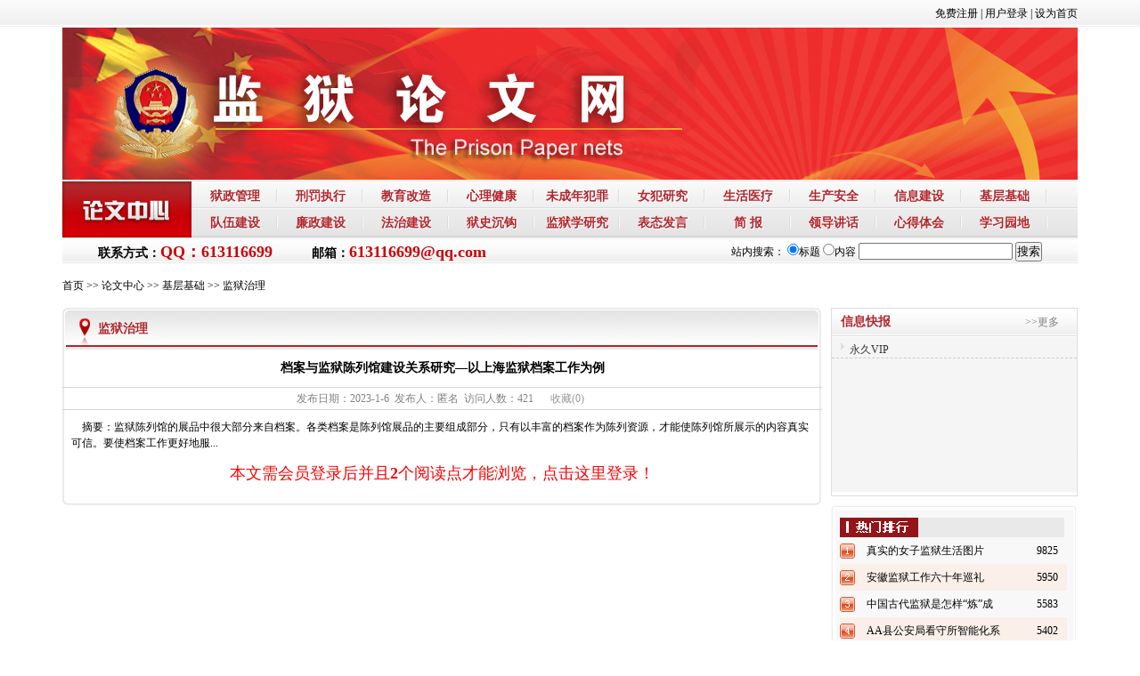

--- FILE ---
content_type: text/html; Charset=utf-8
request_url: http://zh-jyw.cn/info.asp?id=15517
body_size: 5451
content:
<!DOCTYPE html PUBLIC "-//W3C//DTD XHTML 1.0 Transitional//EN" "http://www.w3.org/TR/xhtml1/DTD/xhtml1-transitional.dtd">
<html xmlns="http://www.w3.org/1999/xhtml">
<head>
<meta http-equiv="Content-Type" content="text/html; charset=utf-8" />
<title>监狱论文网 监狱论文 监狱 罪犯 罪犯教育管理 刑罚执行 民警队伍建设 戒毒 社区矫正 惩罚改造 心理矫治</title>
<meta name="description" content="监狱论文网 监狱论文 监狱 罪犯 罪犯教育管理 刑罚执行 民警队伍建设 戒毒 社区矫正 惩罚改造 心理矫治" />
<meta name="keywords" content="监狱论文网 监狱论文 监狱 罪犯 罪犯教育管理 刑罚执行 民警队伍建设 戒毒 社区矫正 惩罚改造 心理矫治" />
<link href="js/jquery.ui/base/ui.all.css" rel="stylesheet" type="text/css" />
<script src="js/jquery.js" type="text/javascript"></script>
<script type="text/javascript" src="js/jquery.ui/ui.core.js"></script>
<script type="text/javascript" src="js/jquery.ui/ui.widget.js"></script>
<script type="text/javascript" src="js/jquery.ui/ui.mouse.js"></script>
<script type="text/javascript" src="js/jquery.ui/ui.draggable.js"></script>
<script type="text/javascript" src="js/jquery.ui/ui.position.js"></script>
<script type="text/javascript" src="js/jquery.ui/ui.resizable.js"></script>
<script type="text/javascript" src="js/jquery.ui/ui.dialog.js"></script>
<script type="text/javascript" src="js/jquery.ui/ui.floatDiv.js"></script>
<script src="js/jquery.form.js" type="text/javascript"></script>
<script language="javascript" src="js/func.js"></script>
<script src="js/thickbox-compressed.js" type="text/javascript"></script>
<link href="style/thickbox.css" media="screen" rel="stylesheet" type="text/css" />
<link href="style.css?bn=20240308" rel="stylesheet" type="text/css" />
<script src="jq_scroll.js" type="text/javascript"></script>
<script type="text/javascript">
$(document).ready(function(){
	$("#scrollDiv").Scroll({line:1,speed:500,timer:3000,up:"but_up",down:"but_down"});
});
</script>
</head>
<body>
<div class="nr">
<div class="top">

<script language="javascript">
$("#btn_login").live("click",function(){
	var options={
		url:"ajax_data.asp?gact=login",
		dataType:"json",
		success:function(data){
			if(data.errno){alert(data.msg);return false;}
			if(data.gotono){location.href=location.href};
			return false;
		}
	}
	$("#u_loginform").ajaxSubmit(options);
	return false;
});
</script>
<a href="zc.asp" onfocus="this.blur();">免费注册</a> | <a href="#TB_inline?height=200&width=260&inlineId=myOnPageContent" title="用户登录" class="thickbox" onfocus="this.blur();" id="btn_login">用户登录</a>
 | <a title="设为首页" onclick="this.style.behavior='url(#default#homepage)';this.setHomePage('http://www.baidu.com');" href="javascript:;">设为首页</a>
<div id="myOnPageContent" style="display:none;">
<form name="u_loginform" id="u_loginform" action="ajax_data.asp?gact=login" method="post">
    <table width="250px" border="0" cellspacing="0" cellpadding="0">
      <tr>
        <td align="center">登录邮箱：</td>
        <td height="30" ><input name="ul_name" id="ul_name" type="text" /></td>
      </tr>
      <tr>
        <td align="center"> 登录密码：</td>
        <td height="30"><input name="ul_pass" id="ul_pass" type="password" /></td>
      </tr>
      <tr>
        <td align="center">验&nbsp;证&nbsp;码：</td>
        <td height="30"><input name="ul_code" id="ul_code" type="text" size="8" />
        <img src="inc/getcode.asp" title="看不清?点击替换" onclick="this.src='inc/getcode.asp?bn='+Math.random()" style="cursor:pointer;" />
        </td>
      </tr>
<!--      <tr>
        <td>&nbsp;</td>
        <td height="30"><input id="Remember" value="1" type="checkbox" name="Remember">
          <LABEL title="为了确保您的信息安全，请不要在网吧或者公共机房选择此项！ 如果今后要取消此选项，只需点击网站的'退出'链接即可" for="Remember">记住登录状态</LABEL></td>
      </tr>-->
      <tr>
        <td>&nbsp;</td>
        <td height="30">
              <input type="submit" id="btn_login" value="登录">
              <input type="button" value="免费注册" onclick="location.href='zc.asp'">
         </td>
      </tr>
    </table>
      </form>
  </div>

</div>
<div class="banner">
  <!--<object classid="clsid:D27CDB6E-AE6D-11cf-96B8-444553540000" codebase="http://download.macromedia.com/pub/shockwave/cabs/flash/swflash.cab#version=7,0,19,0" width="300" height="172">
    <param name="movie" value="images/g.swf" />
    <param name="quality" value="high" />
    <param name="wmode" value="transparent" />
    <embed src="images/g.swf" width="300" height="172" quality="high" pluginspage="http://www.macromedia.com/go/getflashplayer" type="application/x-shockwave-flash" wmode="transparent"></embed>
  </object>-->
</div>
<div class="dht">
  <div class="dhts" >
    <ul>
    
		<li><a href="pagelist.asp?id=1" onfocus="this.blur();">狱政管理</a></li>
		
		<li><a href="page.asp?id=2" onfocus="this.blur();">刑罚执行</a></li>
		
		<li><a href="pagelist.asp?id=3" onfocus="this.blur();">教育改造</a></li>
		
		<li><a href="pagelist.asp?id=4" onfocus="this.blur();">心理健康</a></li>
		
		<li><a href="page.asp?id=5" onfocus="this.blur();">未成年犯罪</a></li>
		
		<li><a href="page.asp?id=6" onfocus="this.blur();">女犯研究</a></li>
		
		<li><a href="pagelist.asp?id=7" onfocus="this.blur();">生活医疗</a></li>
		
		<li><a href="pagelist.asp?id=8" onfocus="this.blur();">生产安全</a></li>
		
		<li><a href="page.asp?id=9" onfocus="this.blur();">信息建设</a></li>
		
		<li><a href="pagelist.asp?id=10" onfocus="this.blur();">基层基础</a></li>
		
		<li><a href="pagelist.asp?id=11" onfocus="this.blur();">队伍建设</a></li>
		
		<li><a href="page.asp?id=19" onfocus="this.blur();">廉政建设</a></li>
		
		<li><a href="pagelist.asp?id=20" onfocus="this.blur();">法治建设</a></li>
		
		<li><a href="pagelist.asp?id=21" onfocus="this.blur();">狱史沉钩</a></li>
		
		<li><a href="page.asp?id=22" onfocus="this.blur();">监狱学研究</a></li>
		
		<li><a href="page.asp?id=24" onfocus="this.blur();">表态发言</a></li>
		
		<li><a href="pagelist.asp?id=25" onfocus="this.blur();">简    报</a></li>
		
		<li><a href="page.asp?id=26" onfocus="this.blur();">领导讲话</a></li>
		
		<li><a href="page.asp?id=27" onfocus="this.blur();">心得体会</a></li>
		
		<li><a href="pagelist.asp?id=91" onfocus="this.blur();">学习园地</a></li>
		
    </ul>
  </div>
  <div class="dhtx">
    <form id="search_upform" name="search_upform" method="get" action="search.asp">
       站内搜索：
       <label for="typ_1"><input type="radio" name="typ" id="typ_1" value="1" checked="checked" />标题</label>
       <label for="typ_2"><input type="radio" name="typ" id="typ_2" value="2" />内容</label>
        <input type="text" name="words" id="words" />
       <label><input type="submit" value="搜索" /></label>
    </form>
    <span class="online_info">联系方式：<em>QQ：613116699</em> &nbsp;&nbsp; &nbsp;&nbsp; &nbsp; &nbsp;  邮箱：<em>613116699@qq.com</em></span>    </div>
</div>

<div class="nynr">
	<div class="nynr1"> <a href="index.asp" onFocus="this.blur();">首页</a> &gt;&gt; <a href="javascript:void(0);" onFocus="this.blur();">论文中心</a> &gt;&gt; <a href="pagelist.asp?id=10">基层基础</a> &gt;&gt; <a href="page.asp?id=86">监狱治理</a></div>
   <div class="ny2nr">
     <div class="ny2nrleft">
       <div class="ny2nrlefthand">监狱治理</div>
       <div class="bt">档案与监狱陈列馆建设关系研究—以上海监狱档案工作为例</div>
       <div class="fbt">发布日期：2023-1-6&nbsp; 发布人：匿名&nbsp; 
       访问人数：421
       &nbsp;
       <a href="javascript:void(0);" class="np-btn np-btn-upvote" id="btn_dz"><span>收藏</span>(<em>0</em>)</a></div>
       <div class="wbnr">
       	&nbsp;&nbsp;&nbsp; 摘要：监狱陈列馆的展品中很大部分来自档案。各类档案是陈列馆展品的主要组成部分，只有以丰富的档案作为陈列资源，才能使陈列馆所展示的内容真实可信。要使档案工作更好地服...<br /><div class='info_tip'>本文需会员登录后并且<em>2</em>个阅读点才能浏览，<a href="javascript:void(0);" onclick="$('#btn_login').click();">点击这里登录！</a></div>
       </div>
       <div><img src="images/ny2nrbgx.jpg" width="853" height="12" /></div>
     </div>
     <div class="ny2nrright">
      	<div class="nr1right">
  <div class="nr1righthand"><span class="more"><a href="NoticeList.asp" onfocus="this.blur();">&gt;&gt;更多</a></span>信息快报</div>
  <div class="scrollbox">
    <div id="scrollDiv">
      <ul>
        	
            <li><a href="Notice.asp?id=14770" onfocus="this.blur();">永久VIP</a></li>
            
      </ul>
    </div>
  </div>
</div>
<div class="ny2nrrightx">
  <div class="ny2nrrightxs"></div>
  <div class="ny2nrrightxm"><img src="images/ny2rightx.jpg" width="252" height="22" /></div>
  <div class="ny2nrrightxm">
    <ul>
      
      <li style="background-image: url(images/1.jpg);background-repeat: no-repeat;background-position: left center;"><span class="more">9825</span><a href="info.asp?id=2583" onblur="this.blur();" title="真实的女子监狱生活图片">真实的女子监狱生活图片</a></li>
      
      <li style="background-image: url(images/2.jpg);background-repeat: no-repeat;background-position: left center;background-color: #FAEFE9;"><span class="more">5950</span><a href="info.asp?id=8297" onblur="this.blur();" title="安徽监狱工作六十年巡礼（上）">安徽监狱工作六十年巡礼（上）</a></li>
      
      <li style="background-image: url(images/3.jpg);background-repeat: no-repeat;background-position: left center;"><span class="more">5583</span><a href="info.asp?id=5679" onblur="this.blur();" title="中国古代监狱是怎样“炼”成的？">中国古代监狱是怎样“炼”成的？</a></li>
      
      <li style="background-image: url(images/4.jpg);background-repeat: no-repeat;background-position: left center;background-color: #FAEFE9;"><span class="more">5402</span><a href="info.asp?id=524" onblur="this.blur();" title="AA县公安局看守所智能化系统建设方案书（上）">AA县公安局看守所智能化系统建设方案书（上）</a></li>
      
      <li style="background-image: url(images/5.jpg);background-repeat: no-repeat;background-position: left center;"><span class="more">4810</span><a href="info.asp?id=32" onblur="this.blur();" title="死缓、无期女犯的服刑现状和改造对策探析">死缓、无期女犯的服刑现状和改造对策探析</a></li>
      
      <li style="background-image: url(images/6.jpg);background-repeat: no-repeat;background-position: left center;background-color: #FAEFE9;"><span class="more">4807</span><a href="info.asp?id=1126" onblur="this.blur();" title="对未成年犯矫正工作的探索与实践">对未成年犯矫正工作的探索与实践</a></li>
      
      <li style="background-image: url(images/7.jpg);background-repeat: no-repeat;background-position: left center;"><span class="more">4729</span><a href="info.asp?id=1123" onblur="this.blur();" title="从“盆景” 到“园林” AA监狱劳务加工业快速发展之路">从“盆景” 到“园林” AA监狱劳务加工业快速发展之路</a></li>
      
      <li style="background-image: url(images/8.jpg);background-repeat: no-repeat;background-position: left center;background-color: #FAEFE9;"><span class="more">4676</span><a href="info.asp?id=1012" onblur="this.blur();" title="监狱民警执法风险防控问题研究">监狱民警执法风险防控问题研究</a></li>
      
      <li style="background-image: url(images/9.jpg);background-repeat: no-repeat;background-position: left center;"><span class="more">4593</span><a href="info.asp?id=2066" onblur="this.blur();" title="刑事政策调整下扩大假释适用的思考">刑事政策调整下扩大假释适用的思考</a></li>
      
      <li style="background-image: url(images/10.jpg);background-repeat: no-repeat;background-position: left center;background-color: #FAEFE9;"><span class="more">4430</span><a href="info.asp?id=2338" onblur="this.blur();" title="市长安全生产讲话稿">市长安全生产讲话稿</a></li>
      
    </ul>
  </div>
  <div class="ny2nrrightxxx"></div>
</div>

     </div>
     <div class="clear"></div>
   </div>
 </div>
<script language="javascript">


$("#btn_dz").one("click",function(){
	var dzem=$(this).find("em");
	$(this).addClass("np-btn-upvote-selected");
	$.getJSON("info.asp?gact=dz&id=15517",function(data){
		if(data.errno){alert(data.msg);}
		$("#btn_dz>span").html("已收藏");
		$(dzem).html(data.dztotal);
		return false;
	});
});

</script>
<div class="nr3">

<a href="navinfo.asp?id=4" onfocus="this.blur();">网站简介</a>
|

<a href="navinfo.asp?id=5" onfocus="this.blur();">免责声明</a>
|

<a href="navinfo.asp?id=6" onfocus="this.blur();">广告与合作</a>
|

<a href="https://beian.miit.gov.cn/#/Integrated/index" onfocus="this.blur();">苏ICP备14031931号</a>
|

<a href="navinfo.asp?id=7" onfocus="this.blur();">联系我们</a>
|

<a href="message.asp" onfocus="this.blur();">意见建议</a> | 
<a href="infoTotal.asp" onfocus="this.blur();">综合统计</a>
</div>
</div>


--- FILE ---
content_type: text/html
request_url: http://zh-jyw.cn/inc/getcode.asp
body_size: 555
content:
BM�      6   (   H   
         p              �������������  �  �  �  ������������������dddddddddddd���������������������������������������������  �  �  �  �������������������dddddddddddd��������������������������������������������������� 2� 2���������� 2�����������������������  ���������������������������ddd������������������������ � ���������������������  �������������  �������������ddd������������ddd������������������������������������������������ 2� 2�����������������������������������  ���������������������������ddd���������ddd������������ � ���������������������  �������������  �������������ddd������������ddd�������������������������������������������������������������������������������  �  �  �  �  �  ������������dddddddddddddddddd������������������ � ���������������  �������������������  �������������ddd������������ddd��������� 2� 2� 2� 2� 2� 2� 2� 2���������������� 2� 2��������������������������  �������  �������  ���������ddd������ddd������������������������ � ������������������������������������  ����������������ddd������ddd��������������������������������������������������� 2� 2� 2�����������������������  �������  ������������������ddd������ddd��������������� �  �  �  �  �  �  � ������������  �  ����������  �������������ddddddddddddddd��������������������������������������������������������� 2� 2�����������������������  ����  �  ������������������ddd���ddd������������������������ � ���������������������  ����  �  �  ����������������dddddd���������ddd��������� 2� 2� 2� 2� 2� 2� 2� 2������������������������� 2��������������������������  �  ������������������������dddddd������������������ � ��� � ���������������������  ����������������������������ddd������������ddd������������������������������������������ 2������������� 2��������������������������  �  ����������  ���������������ddd������������������������ � ���������������������  �������������  �������������ddd������������ddd������������������������������������������ 2� 2������� 2� 2�����������������������������  ���������������������������ddd������������������������������������������������  �  �  �  �  �  ����������������dddddddddddd������������������������������������������������ 2� 2� 2� 2����������������

--- FILE ---
content_type: text/css
request_url: http://zh-jyw.cn/js/jquery.ui/base/ui.all.css
body_size: 222
content:
@charset "utf-8";
@import "ui.core.css";
@import "ui.resizable.css";
@import "ui.button.css";
@import "ui.dialog.css";
@import "ui.tabs.css";
@import "ui.datepicker.css";
@import "ui.qtip.css";
@import "ui.messager.css";
@import "ui.progressbar.css";
@import "ui.theme.css";


--- FILE ---
content_type: text/css
request_url: http://zh-jyw.cn/style.css?bn=20240308
body_size: 3829
content:
body {
	background-image: url(images/hand.jpg);
	background-repeat: repeat-x;
	background-position: top;
	margin: 0px;
	padding: 0px;
}
img a{
	border-top-width: 0px;
	border-right-width: 0px;
	border-bottom-width: 0px;
	border-left-width: 0px;
}
img{
	border-top-width: 0px;
	border-right-width: 0px;
	border-bottom-width: 0px;
	border-left-width: 0px;
}
ul  {
	list-style:none;
	margin: 0px;
	padding: 0px;
	
}
li  {
	list-style:none;
	margin: 0px;
	padding: 0px;
}
.clear{ clear:both; float:none;}
.nr {
	width: 1140px;
	margin-right: auto;
	margin-left: auto;
}
.top {
	font-size: 12px;
	line-height: 31px;
	color: #030303;
	text-align: right;
	float: left;
	width: 1140px;
}
a:link {
	font-size: 12px;
	color: #000;
	text-decoration: none;
}
a:visited {
	font-size: 12px;
	color: #000;
	text-decoration: none;
}
a:hover {
	font-size: 12px;
	color: #000;
	text-decoration: underline;
}
.banner {
	float: left;
	width: 1140px;
	background-image: url(images/banner.jpg);
	height: 171px;
}
.dht {
	background-image: url(images/dhtbg.jpg);
	background-repeat: repeat-x;
	float: left;
	height: 94px;
	width: 1140px;
}
.dhts {
	background-image: url(images/lw.jpg);
	background-repeat: no-repeat;
	background-position: left 2px;
	float: left;
	height: 65px;
	width: 995px;
	padding-left: 145px;
	
	line-height: 30px;
	font-family: Arial, Helvetica, sans-serif;
	color: #B0272E;
	font-size: 14px;
	font-weight: bold;
}
.dhtx {
	font-size: 14px;
	font-weight: bold;
	float: left;
	width: 1060px;
	line-height: 22px;
	padding-right: 40px;
	padding-left: 40px;
	margin-top: 5px;
}

.dhts li {
	font-size: 14px;
	font-weight: bold;
	-webkit-transform:translate(1px, 1px);
 -moz-text-shadow:0 0 0px #fff;
 -webkit-text-shadow:0 0 0px #fff;
 text-shadow:0 0 10px #fff;

filter: dropshadow(OffX=1, OffY=1, Color='White', Positive='true');
	text-shadow: #ffffff 1px 1px 0px;
	color: #B0272E;
	text-decoration: none;
	float: left;
	background-image: url(images/dhtm.jpg);
	background-repeat: no-repeat;
	background-position: right center;
	width: 96px;
	text-align: center;
	margin: 0px;
	padding: 0px;
}
a.a1:link {
	font-size: 12px;
	-webkit-transform:translate(1px, 1px);
 -moz-text-shadow:0 0 0px #fff;
 -webkit-text-shadow:0 0 0px #fff;
 text-shadow:0 0 10px #fff;

filter: dropshadow(OffX=1, OffY=1, Color='White', Positive='true');
	text-shadow: #ffffff 1px 1px 0px;
}
a.a1:visited {
	font-size: 12px;
	-webkit-transform:translate(1px, 1px);
 -moz-text-shadow:0 0 0px #fff;
 -webkit-text-shadow:0 0 0px #fff;
 text-shadow:0 0 10px #fff;

filter: dropshadow(OffX=1, OffY=1, Color='White', Positive='true');
	text-shadow: #ffffff 1px 1px 0px;
}

#search_upform {
	font-size: 12px;
	font-weight: normal;
	color: #000;
	float: right;
	margin: 0px;
}

.dhts ul {
	margin-top: 2px;
	margin-right: 0px;
	margin-bottom: 0px;
	margin-left: 0px;
}
.nr1 {
	float: left;
	width: 1140px;
	height: 250px;
	margin-top: 10px;
}
.nr1m {
	float: left;
	height: 210px;
	width: 455px;
	background-image: url(images/nr1mbg.jpg);
	background-repeat: repeat-x;
	background-position: 1px 1px;
	margin-right: 10px;
	border: 1px solid #DDDDDD;
	margin-left: 10px;
}
.nr1mbt {
	font-size: 14px;
	line-height: 30px;
	font-weight: bold;
	color: #000;
	text-indent: 30px;
	background-image: url(images/nr1mbtbg.jpg);
	background-repeat: no-repeat;
	background-position: 10px center;
}
.nr1mx {
	text-align: center;
	padding-right: 10px;
	padding-left: 10px;
	padding-top: 5px;
}

.nr1mbt span {
	font-size: 12px;
	font-weight: normal;
	color: #000;
	padding-left: 0px;
}



.nr1left {
	float: left;
	width: 385px;
	font-size: 12px;
	font-weight: normal;
	color: #757575;
}
.more {
	color: #000000;
	float: right;
	padding-right: 10px;
	font-weight: normal;
}

.nr1righthand {
	font-size: 14px;
	line-height: 30px;
	font-weight: bold;
	color: #B0272E;
	padding-right: 10px;
	padding-left: 10px;
}

.nr1right {
	float: left;
	width: 275px;
	border: 1px solid #ddd;
	height: 210px;
	background-image: url(images/nr1right.jpg);
	background-repeat: repeat-x;
	background-position: 1px 1px;
}
.scrollbox{width:275px; padding:0px;border:0px solid #ccc;}
#scrollDiv{width:275px;height:180px; overflow:hidden;}
#scrollDiv li{
	height:25px;
	line-height:30px;
	zoom:1;
	border-bottom:#CCC dashed 1px;
	background-image: url(images/li.jpg);
	background-repeat: no-repeat;
	background-position: 10px center;
	text-indent: 20px;
}
#scrollDiv li a{ color:#333; text-decoration:none;}
#scrollDiv li a:hover{ color:#FF0000; text-decoration:underline;}

.focus {
	border: 1px solid black;
	margin:auto;
}
.focus ul{
	width: 100%;;
}
.focus ul li{
	width: 100%;
}
.focus ul li a{ display: inline-block;}
.focus ul li a img{ width: 100%;}


.scroltit{ height:26px; line-height:26px; border-bottom:#CCC dashed 1px; padding-bottom:4px; margin-bottom:4px;}
.scroltit h3{ width:100px; float:left;}
.scroltit small{float:right; font-size:13px;}
.nr2 {
	float: left;
	width: 1140px;
	margin-top: 10px;
	
}
.nr2nr {
	float: left;
	width: 563px;
	border: 1px solid #E9E9E9;
	background-image: url(images/btbg.jpg);
	background-repeat: no-repeat;
	background-position: top;
	height: 210px;
	margin-bottom: 10px;
	margin-right:10px;
}
.nr2nr-last{ margin-right:0;}
.nr2nrhand {
	float: left;
	width: 563px;
}
.nr2nrhandbt {
	font-size: 14px;
	line-height: 40px;
	font-weight: bold;
	color: #AE2628;
	text-decoration: none;
	float: left;
	padding-right: 10px;
	padding-left: 10px;
	width: 105px;
	text-align: center;
}
.nr2nrhandzbt {
	font-size: 12px;
	font-weight: normal;
	color: #000;
	text-decoration: none;
	float: left;
	width: 382px;
	height: 38px;
	text-align: center;
	vertical-align: bottom;
	overflow: hidden;
}
.nr2nrhandzbt ul {
	vertical-align: middle;
}

.nr2nrhandzbt li {
	float: left;
	border-right-width: 1px;
	border-right-style: solid;
	border-right-color: #000;
	margin-top: 2px;
	margin-bottom: 2px;
	text-align: center;
	vertical-align: middle;
	width: 75px;
	height:14px;
	overflow:hidden;
	z-index: auto;
	line-height: 14px;
	font-size: 12px;
}
.nr2nrhandzbt li.last{ border-right:0;}
.dhts a {
	font-size: 14px;
	font-weight: bold;
	color: #B0272E;
	text-decoration: none;
	-webkit-transform:translate(1px, 1px);
 -moz-text-shadow:0 0 0px #fff;
 -webkit-text-shadow:0 0 0px #fff;
 text-shadow:0 0 10px #fff;

filter: dropshadow(OffX=1, OffY=1, Color='White', Positive='true');
	text-shadow: #ffffff 1px 1px 0px;
}

.nr2nrhandzbt a {
	font-size: 12px;
	line-height: 12px;
	font-family: Arial, Helvetica, sans-serif;
	text-shadow: #ffffff 1px 1px 0px;
		-webkit-transform:translate(1px, 1px);
 -moz-text-shadow:0 0 0px #fff;
 -webkit-text-shadow:0 0 0px #fff;
 text-shadow:0 0 10px #fff;

filter: dropshadow(OffX=1, OffY=1, Color='White', Positive='true');
}
.nr2nrhandmore {
	font-size: 12px;
	font-weight: normal;
	color: #C0C0C0;
	text-decoration: none;
	float: left;
	margin-left: 5px;
	line-height: 40px;
}
.nr2nrhandmore a {
	color: #6C6C6C;
}
.more a {
	color: #818181;
}
.nr2nrx {
	float: left;
	width: 553px;
	padding: 5px;
}
.more10 {
	float: right;
	margin-top: 5px;
}

.nr2nrxleft {
	padding: 2px;
	border: 1px solid #C3C3C3;
	float: left;
}
.nr2nrxright {
	float: left;
	width: 400px;
	margin-left: 5px;
	height: 150px;
}
.nr2nrxright li {
	line-height: 30px;
	background-image: url(images/li1.jpg);
	background-repeat: no-repeat;
	background-position: left center;
	text-indent: 10px;
	border-bottom-width: 1px;
	border-bottom-style: dashed;
	border-bottom-color: #EAEAEA;
}
.nr2nrxright li span {
	float: right;
	font-size: 12px;
	font-weight: normal;
}
.nr2nrxright li a{ display:inline-block; float:left; max-width:330px; height:30px; overflow:hidden;}
.nr3 {
	float: left;
	width: 1140px;
	margin-top: 10px;
	font-size: 12px;
	line-height: 60px;
	color: #FFFFFF;
	background-image: url(images/foot.jpg);
	background-repeat: repeat-x;
	height: 60px;
	text-align: center;
}
.nr3 a{ display:inline-block; color:#fff;}
.nynr {

	float: left;
	width: 1140px;
	margin-top: 10px;
}
.nynr1 {
	float: left;
	height: 30px;
	width: 1140px;
	line-height: 30px;
	font-size: 12px;
}
.nynr2 {
	float: left;
	width: 1140px;
	font-size: 14px;
	line-height: 31px;
	font-weight: bold;
	color: #B0272E;
	background-image: url(images/ny1bg.jpg);
	background-repeat: no-repeat;
	text-indent: 30px;
}
.nynr3 {
	float: left;
	width: 1140px;
	margin-top: 10px;
}
.nynr3k{
	float: left;
	height: 280px;
	width: 371px;
	border: 1px solid #DBDBDB;
	background-image: url(images/ny3bg.jpg);
	background-repeat: repeat-x;
	background-position: top;
	margin-bottom: 10px;
	margin-right:10px;
}
.nynr3k-last{ margin-right:0;}
.nynr3bt {
	font-size: 12px;
	font-weight: bold;
	color: #B0272E;
	background-image: url(images/ny2bg.jpg);
	background-repeat: no-repeat;
	background-position: left;
	height: 28px;
	line-height: 28px;
	text-indent: 20px;
}
.nynr3nr {
	padding: 10px;
}
.nynr3nr li {
	font-size: 12px;
	font-weight: bold;
	background-image: url(images/li1.jpg);
	background-repeat: no-repeat;
	background-position: left center;
	border-bottom-width: 1px;
	border-bottom-style: dashed;
	border-bottom-color: #D5D5D5;
	text-indent: 20px;
	line-height: 2;
}
.nynr3nr a {
	font-size: 12px;
	font-weight: normal;
	color: #000;
}
.ny2nr {
	float: left;
	width: 1140px;
	margin-top: 10px;
}
.ny2nrleft {
	float: left;
	width: 853px;
	margin-right: 10px;
	background-image: url(images/ny2nrbgm.jpg);
	background-repeat: repeat-y;
}
.ny2nrright {
	float: left;
	width: 275px;
}
.ny2nrlefthand {
	background-image: url(images/ny2nrbg.jpg);
	background-repeat: no-repeat;
	background-position: top;
	line-height: 47px;
	font-size: 14px;
	font-weight: bold;
	color: #B0272E;
	text-indent: 40px;
}
.ny2nrleftm {
	padding: 10px;
}
.ny2nrleftm li {
	font-size: 12px;
	background-image: url(images/li1.jpg);
	background-repeat: no-repeat;
	background-position: left center;
	text-indent: 20px;
	border-bottom-width: 1px;
	border-bottom-style: dashed;
	border-bottom-color: #D5D5D5;
	line-height: 2;
}
.ny2nrrightx {
	float: left;
	width: 275px;
	margin-top: 10px;
}
.ny2nrrightxs {
	background-image: url(images/ny2nrbg2.jpg);
	background-repeat: no-repeat;
	height: 14px;
}
.ny2nrrightxm {
	background-image: url(images/ny2nrbg2x.jpg);
	background-repeat: repeat-y;
	padding-right: 10px;
	padding-left: 10px;
}
.ny2nrrightxm li {
	font-size: 12px;
	line-height: 2.5;
	text-indent: 30px;
	line-height:30px;
	height:30px;
	overflow:hidden;
}
.ny2nrrightxxx {
	background-image: url(images/ny2nrbg2xx.jpg);
	background-repeat: no-repeat;
	height: 14px;
}
.page {
	font-size: 12px;
	line-height: 3;
	text-align: center;
}
.bt {
	font-size: 14px;
	line-height: 3;
	font-weight: bold;
	color: #000;
	text-align: center;
}
.fbt {
	border-top-width: 1px;
	border-bottom-width: 1px;
	border-top-style: solid;
	border-bottom-style: solid;
	border-top-color: #D5D5D5;
	border-bottom-color: #D5D5D5;
	line-height: 2;
	color: #818181;
	text-align: center;
	font-size: 12px;
}
.wbnr {
	padding: 10px;
	line-height: 1.5;
	font-size: 12px;
}
.table01 {
	font-size: 12px;
	line-height: 3.5;
}
.table01 span {
	color: #CB0C11;
}
.table02 {
	font-size: 12px;
	font-weight: normal;
	line-height: 3;
	margin-top: 20px;
}
.czright {
	font-size: 12px;
	line-height: 2;
	background-color: #F5F5F5;
	border: 1px dashed #B0272E;
	padding: 5px;
	margin-right: 10px;
	margin-top: 10px;
}
.czleft {
	font-size: 12px;
	padding-left: 10px;
	padding-right: 10px;
}
.czleft li {
	border-bottom-width: 1px;
	border-bottom-style: dashed;
	border-bottom-color: #ABABAB;
	text-align: center;
}

.czx {
	line-height: 2;
}
.bank li {
	float: left;
	padding-right: 10px;
}
.kjan {
	line-height: 3;
	margin-top: 10px;
	width: 830px;
	height: 40px;
}
.kjxx {
	font-size: 12px;
	line-height: 3;
}
.kjxx li {
	font-size: 12px;
	line-height: 3;
	border-bottom-width: 1px;
	border-bottom-style: dashed;
	border-bottom-color: #D5D5D5;
	background-image: url(images/li.jpg);
	background-repeat: no-repeat;
	background-position: left center;
	text-indent: 10px;
}

.kjan li {
	float: left;
	padding-right: 10px;
	padding-left: 10px;
	border: 1px solid #EAEAEA;
	margin-right: 10px;
	color: #951418;
}
.kjxx td {
	padding-right: 10px;
	padding-left: 10px;
}
.qd {
	font-size: 12px;
	line-height: 2;
}
.qd .info{margin:2px 2px 10px 2px;padding:2px;border:2px dotted #ccc}
.qd .info input{ vertical-align:middle;}
.qd a {
	background-color: #B1282F;
	padding: 10px;
	color: #FFFFFF;
	border-top-width: 0px;
	border-right-width: 0px;
	border-bottom-width: 0px;
	border-left-width: 0px;
}


.message{width:500px;height:70px;line-height:70px;padding-left:60px;text-align:center;font-size:14px;z-index:6001;position:fixed;_position:absolute;top:20%;left:50%;margin:-35px 0 0 -280px}
.err_info{color:#f00;border:4px double #fc0;background:#ffd url(images/tables.png) 0 -410px no-repeat}
.omsg{color:blue;border:4px double lightblue;background:#ffd;}
.smsg{color:blue;border:4px double lightblue;background:#ffd url(images/tables.png) 0 -490px no-repeat}


.pay_invoice {font-weight:normal;text-align:left;width:528px;}
.pay_invoice td{ border:1px solid #ccc;padding-left:4px;color:#808080;font-size:12px; line-height:20px}
.pay_invoice input{border-width:0;}

.info_tip{ text-align:center; line-height:30px; margin-top:10px; font-size:18px; color:#F00}
.info_tip em{ font-style:normal; font-weight:bold;}
.info_tip a{ font-size:18px; color:#F00;}

.online_info{ font-family:"����"; }
.online_info em{ font-style:normal; font-size:18px; color:#CD0007; font-weight:bold;}


.key_selected{ color:#F00; font-weight:bold;}


.np-btn{/*background-image: url(images/fav.png);background-repeat: no-repeat;*/display: inline-block; line-height:normal;}
.np-btn:link{color: #999; text-decoration:none;}
.np-btn:hover{color: #555;}
.np-btn em{ font-style:normal;}
.np-btn-upvote{/*padding-left: 15px;background-position: -448px -84px;*/ margin-right:5px; margin-left:10px;}
/*a.np-btn-upvote-selected,a.np-btn-upvote:hover{background-position: -448px -104px;}*/

.i_nav_items{}
.i_nav_items ul{}
.i_nav_items ul li{ float:left; padding:0 5px;}
.i_nav_items ul li a{ display:inline-block; font-size:12px; line-height:30px; color:#00F; font-weight:bold;}

--- FILE ---
content_type: text/css
request_url: http://zh-jyw.cn/js/jquery.ui/base/ui.dialog.css
body_size: 836
content:
@charset "utf-8";
/* Dialog
----------------------------------*/

.ui-dialog { position: absolute; /*padding: .2em;*/ width:300px; overflow: hidden; z-index:999;}
.ui-dialog .ui-dialog-titlebar { padding: .1em 1em .1em; position: relative; background:URL(images/ui-bg_highlight-soft_75_cccccc_1x100.png) 0 -74px; clear:both}
.ui-dialog .ui-dialog-title { float: left; background:URL(images/titless.gif); display:inline-block; height:22px; padding-top:4px; width:120px; text-align:center; color:#336699; overflow:hidden; margin-bottom:-1px;}
.ui-dialog .ui-dialog-titlebar-close { position: absolute; right: .3em; top: 50%; width: 19px; margin: -10px 0 0 0; padding: 1px; height: 18px; }
.ui-dialog .ui-dialog-titlebar-close span { display: block; margin: 1px; }
.ui-dialog .ui-dialog-titlebar-close:hover, .ui-dialog .ui-dialog-titlebar-close:focus { padding: 0;}
.ui-dialog .ui-dialog-titlebar-close:hover{ background:none}
.ui-dialog .ui-dialog-titlebar-close:hover span{background:URL(images/closeH.gif) no-repeat}
.ui-dialog .ui-dialog-content { position: relative; border: 0; padding: .5em 1em; background: none; overflow: auto; zoom: 1; clear:both; width:100%;}
.ui-dialog .ui-dialog-buttonpane { text-align:center; border:0px; border-top:1px dashed #7C9ECB; background-image: none;}
.ui-dialog .ui-dialog-buttonpane button{ margin: 10px 0px 10px 50px; cursor: pointer; padding:0px; width:auto; overflow:visible; background:URL(images/btn.gif) repeat-x; border:1px solid #92B6E6; color:#006699}
.ui-dialog .ui-dialog-buttonpane button:hover{ border:1px solid #006699;}
.ui-dialog .ui-resizable-se { width: 14px; height: 14px; right: 3px; bottom: 3px; }
.ui-draggable .ui-dialog-titlebar{cursor: move;}


--- FILE ---
content_type: text/css
request_url: http://zh-jyw.cn/js/jquery.ui/base/ui.messager.css
body_size: 403
content:
.ui-messager{
	position:absolute;
	right:0px;
	bottom:0px;
	z-index:1000;
	background-color:#FFFFFF;
	border:1px solid #CCCCCC;
}
.ui-messager .ui-messager-header{ height:25px; line-height:25px; background-color:#CCCCCC; padding-left:5px; padding-right:5px;}
.ui-messager .ui-messager-header .ui-messager-title{ display:block; float:left;}
.ui-messager .ui-messager-header .ui-messager-ico{ float:right;}
.ui-messager .ui-messager-header .ui-messager-ico a{ float:left; display:block; width:15px; height:25px; text-align:center;}
.ui-messager .ui-messager-header .ui-messager-ico a span{ display:block;}
.ui-messager .ui-messager-header .ui-messager-ico .ui-messager-ico-close{}
.ui-messager .ui-messager-header .ui-messager-ico .ui-messager-ico-show{display:none;}
.ui-messager .ui-messager-header .ui-messager-ico .ui-messager-ico-hide{display:block;}
.ui-messager .ui-messager-conent{display:none;}

--- FILE ---
content_type: application/javascript
request_url: http://zh-jyw.cn/js/thickbox-compressed.js
body_size: 3534
content:
/*
 * Thickbox 3 - One Box To Rule Them All.
 * By Cody Lindley (http://www.codylindley.com)
 * Copyright (c) 2007 cody lindley
 * Licensed under the MIT License: http://www.opensource.org/licenses/mit-license.php
*/

var tb_pathToImage = "images/loadingAnimation.gif";
$(document).ready(function() {
	tb_init('a.thickbox, area.thickbox, input.thickbox');
	imgLoader = new Image();
	imgLoader.src = tb_pathToImage
});
function tb_init(b) {
	$(b).click(function() {
		var t = this.title || this.name || null;
		var a = this.href || this.alt;
		var g = this.rel || false;
		tb_show(t, a, g);
		this.blur();
		return false
	})
}
function tb_show(d, f, g) {
	try {
		if (typeof document.body.style.maxHeight === "undefined") {
			$("body", "html").css({
				height: "100%",
				width: "100%"
			});
			$("html").css("overflow", "hidden");
			if (document.getElementById("TB_HideSelect") === null) {
				$("body").append("<iframe id='TB_HideSelect'></iframe><div id='TB_overlay'></div><div id='TB_window'></div>");
				$("#TB_overlay").click(tb_remove)
			}
		} else {
			if (document.getElementById("TB_overlay") === null) {
				$("body").append("<div id='TB_overlay'></div><div id='TB_window'></div>");
				$("#TB_overlay").click(tb_remove)
			}
		}
		if (tb_detectMacXFF()) {
			$("#TB_overlay").addClass("TB_overlayMacFFBGHack")
		} else {
			$("#TB_overlay").addClass("TB_overlayBG")
		}
		if (d === null) {
			d = ""
		}
		$("body").append("<div id='TB_load'><img src='" + imgLoader.src + "' /></div>");
		$('#TB_load').show();
		var h;
		if (f.indexOf("?") !== -1) {
			h = f.substr(0, f.indexOf("?"))
		} else {
			h = f
		}
		var i = /\.jpg$|\.jpeg$|\.png$|\.gif$|\.bmp$/;
		var j = h.toLowerCase().match(i);
		if (j == '.jpg' || j == '.jpeg' || j == '.png' || j == '.gif' || j == '.bmp') {
			TB_PrevCaption = "";
			TB_PrevURL = "";
			TB_PrevHTML = "";
			TB_NextCaption = "";
			TB_NextURL = "";
			TB_NextHTML = "";
			TB_imageCount = "";
			TB_FoundURL = false;
			if (g) {
				TB_TempArray = $("a[@rel=" + g + "]").get();
				for (TB_Counter = 0; ((TB_Counter < TB_TempArray.length) && (TB_NextHTML === "")); TB_Counter++) {
					var k = TB_TempArray[TB_Counter].href.toLowerCase().match(i);
					if (! (TB_TempArray[TB_Counter].href == f)) {
						if (TB_FoundURL) {
							TB_NextCaption = TB_TempArray[TB_Counter].title;
							TB_NextURL = TB_TempArray[TB_Counter].href;
							TB_NextHTML = "<span id='TB_next'>&nbsp;&nbsp;<a href='#'>Next &gt;</a></span>"
						} else {
							TB_PrevCaption = TB_TempArray[TB_Counter].title;
							TB_PrevURL = TB_TempArray[TB_Counter].href;
							TB_PrevHTML = "<span id='TB_prev'>&nbsp;&nbsp;<a href='#'>&lt; Prev</a></span>"
						}
					} else {
						TB_FoundURL = true;
						TB_imageCount = "Image " + (TB_Counter + 1) + " of " + (TB_TempArray.length)
					}
				}
			}
			imgPreloader = new Image();
			imgPreloader.onload = function() {
				imgPreloader.onload = null;
				var a = tb_getPageSize();
				var x = a[0] - 150;
				var y = a[1] - 150;
				var b = imgPreloader.width;
				var c = imgPreloader.height;
				if (b > x) {
					c = c * (x / b);
					b = x;
					if (c > y) {
						b = b * (y / c);
						c = y
					}
				} else if (c > y) {
					b = b * (y / c);
					c = y;
					if (b > x) {
						c = c * (x / b);
						b = x
					}
				}
				TB_WIDTH = b + 30;
				TB_HEIGHT = c + 60;
				$("#TB_window").append("<a href='' id='TB_ImageOff' title='Close'><img id='TB_Image' src='" + f + "' width='" + b + "' height='" + c + "' alt='" + d + "'/></a>" + "<div id='TB_caption'>" + d + "<div id='TB_secondLine'>" + TB_imageCount + TB_PrevHTML + TB_NextHTML + "</div></div><div id='TB_closeWindow'><a href='#' id='TB_closeWindowButton' title='Close'>close</a> or Esc Key</div>");
				$("#TB_closeWindowButton").click(tb_remove);
				if (! (TB_PrevHTML === "")) {
					function goPrev() {
						if ($(document).unbind("click", goPrev)) {
							$(document).unbind("click", goPrev)
						}
						$("#TB_window").remove();
						$("body").append("<div id='TB_window'></div>");
						tb_show(TB_PrevCaption, TB_PrevURL, g);
						return false
					}
					$("#TB_prev").click(goPrev)
				}
				if (! (TB_NextHTML === "")) {
					function goNext() {
						$("#TB_window").remove();
						$("body").append("<div id='TB_window'></div>");
						tb_show(TB_NextCaption, TB_NextURL, g);
						return false
					}
					$("#TB_next").click(goNext)
				}
				document.onkeydown = function(e) {
					if (e == null) {
						keycode = event.keyCode
					} else {
						keycode = e.which
					}
					if (keycode == 27) {
						tb_remove()
					} else if (keycode == 190) {
						if (! (TB_NextHTML == "")) {
							document.onkeydown = "";
							goNext()
						}
					} else if (keycode == 188) {
						if (! (TB_PrevHTML == "")) {
							document.onkeydown = "";
							goPrev()
						}
					}
				};
				tb_position();
				$("#TB_load").remove();
				$("#TB_ImageOff").click(tb_remove);
				$("#TB_window").css({
					display: "block"
				})
			};
			imgPreloader.src = f
		} else {
			var l = f.replace(/^[^\?]+\??/,'');
			var m = tb_parseQuery(l);
			TB_WIDTH = (m['width'] * 1) + 30 || 630;
			TB_HEIGHT = (m['height'] * 1) + 40 || 200;
			ajaxContentW = TB_WIDTH - 30;
			ajaxContentH = TB_HEIGHT - 45;
			if (f.indexOf('TB_iframe') != -1) {
				urlNoQuery = f.split('TB_');
				$("#TB_iframeContent").remove();
				if (m['modal'] != "true") {
					$("#TB_window").append("<div id='TB_title'><div id='TB_ajaxWindowTitle'>" + d + "</div><div id='TB_closeAjaxWindow'><a href='#' id='TB_closeWindowButton' title='Close'>close</a> or Esc Key</div></div><iframe frameborder='0' hspace='0' src='" + urlNoQuery[0] + "' id='TB_iframeContent' name='TB_iframeContent" + Math.round(Math.random() * 1000) + "' onload='tb_showIframe()' style='width:" + (ajaxContentW + 29) + "px;height:" + (ajaxContentH + 17) + "px;' > </iframe>")
				} else {
					$("#TB_overlay").unbind();
					$("#TB_window").append("<iframe frameborder='0' hspace='0' src='" + urlNoQuery[0] + "' id='TB_iframeContent' name='TB_iframeContent" + Math.round(Math.random() * 1000) + "' onload='tb_showIframe()' style='width:" + (ajaxContentW + 29) + "px;height:" + (ajaxContentH + 17) + "px;'> </iframe>")
				}
			} else {
				if ($("#TB_window").css("display") != "block") {
					if (m['modal'] != "true") {
						$("#TB_window").append("<div id='TB_title'><div id='TB_ajaxWindowTitle'>" + d + "</div><div id='TB_closeAjaxWindow'><a href='#' id='TB_closeWindowButton'>close</a> or Esc Key</div></div><div id='TB_ajaxContent' style='width:" + ajaxContentW + "px;height:" + ajaxContentH + "px'></div>")
					} else {
						$("#TB_overlay").unbind();
						$("#TB_window").append("<div id='TB_ajaxContent' class='TB_modal' style='width:" + ajaxContentW + "px;height:" + ajaxContentH + "px;'></div>")
					}
				} else {
					$("#TB_ajaxContent")[0].style.width = ajaxContentW + "px";
					$("#TB_ajaxContent")[0].style.height = ajaxContentH + "px";
					$("#TB_ajaxContent")[0].scrollTop = 0;
					$("#TB_ajaxWindowTitle").html(d)
				}
			}
			$("#TB_closeWindowButton").click(tb_remove);
			if (f.indexOf('TB_inline') != -1) {
				$("#TB_ajaxContent").append($('#' + m['inlineId']).children());
				$("#TB_window").unload(function() {
					$('#' + m['inlineId']).append($("#TB_ajaxContent").children())
				});
				tb_position();
				$("#TB_load").remove();
				$("#TB_window").css({
					display: "block"
				})
			} else if (f.indexOf('TB_iframe') != -1) {
				tb_position();
				if ($.browser.safari) {
					$("#TB_load").remove();
					$("#TB_window").css({
						display: "block"
					})
				}
			} else {
				$("#TB_ajaxContent").load(f += "&random=" + (new Date().getTime()),
				function() {
					tb_position();
					$("#TB_load").remove();
					tb_init("#TB_ajaxContent a.thickbox");
					$("#TB_window").css({
						display: "block"
					})
				})
			}
		}
		if (!m['modal']) {
			document.onkeyup = function(e) {
				if (e == null) {
					keycode = event.keyCode
				} else {
					keycode = e.which
				}
				if (keycode == 27) {
					tb_remove()
				}
			}
		}
	} catch(e) {}
}
function tb_showIframe() {
	$("#TB_load").remove();
	$("#TB_window").css({
		display: "block"
	})
}
function tb_remove() {
	$("#TB_imageOff").unbind("click");
	$("#TB_closeWindowButton").unbind("click");
	$("#TB_window").fadeOut("fast",
	function() {
		$('#TB_window,#TB_overlay,#TB_HideSelect').trigger("unload").unbind().remove()
	});
	$("#TB_load").remove();
	if (typeof document.body.style.maxHeight == "undefined") {
		$("body", "html").css({
			height: "auto",
			width: "auto"
		});
		$("html").css("overflow", "")
	}
	document.onkeydown = "";
	document.onkeyup = "";
	return false
}
function tb_position() {
	$("#TB_window").css({
		marginLeft: '-' + parseInt((TB_WIDTH / 2), 10) + 'px',
		width: TB_WIDTH + 'px'
	});
	if (! (jQuery.browser.msie && jQuery.browser.version < 7)) {
		$("#TB_window").css({
			marginTop: '-' + parseInt((TB_HEIGHT / 2), 10) + 'px'
		})
	}
}
function tb_parseQuery(a) {
	var b = {};
	if (!a) {
		return b
	}
	var c = a.split(/[;&]/);
	for (var i = 0; i < c.length; i++) {
		var d = c[i].split('=');
		if (!d || d.length != 2) {
			continue
		}
		var e = unescape(d[0]);
		var f = unescape(d[1]);
		f = f.replace(/\+/g, ' ');
		b[e] = f
	}
	return b
}
function tb_getPageSize() {
	var a = document.documentElement;
	var w = window.innerWidth || self.innerWidth || (a && a.clientWidth) || document.body.clientWidth;
	var h = window.innerHeight || self.innerHeight || (a && a.clientHeight) || document.body.clientHeight;
	arrayPageSize = [w, h];
	return arrayPageSize
}
function tb_detectMacXFF() {
	var a = navigator.userAgent.toLowerCase();
	if (a.indexOf('mac') != -1 && a.indexOf('firefox') != -1) {
		return true
	}
}

--- FILE ---
content_type: application/javascript
request_url: http://zh-jyw.cn/js/func.js
body_size: 825
content:
//提示
var MsgBox=new function(){
	function createBox(msg,a){
		var b=$("#_msgbox");
		if(!b[0]){b=$("<div></div>").attr("id","_msgbox");}else{b.stop(true,true).css({left:"50%",opacity:100})}
		b.attr("class","message");//.css({position:"absolute",zIndex:99999,left:($(window).width()/2-140)+"px","top":($(window).height()/2+$(document).scrollTop()-120)+"px"}).hide();
		$("body").append(b);
		b.click(function(){$(this).stop(true,true).remove();})
		b.addClass(a).html(msg).show().delay(3000).animate({left:0,opacity:0},1000,function(){$(this).remove();});
		//b.addClass(a).html("<ul style='clear:both;height: 33px;'><li style='float:left;width:38px; height:33px; background:url(/images/Control/aL.gif);'></li><li style='float:left;background-image: url(/images/Control/aM.gif);font-size: 16px;font-weight: bold;background-color: #FFCC00;height:33px; line-height:33px; white-space:nowrap;'>"+msg+"</li><li style='float:left;width:5px; height:33px; background:url(/images/Control/ar.gif);'></li></ul>").show().delay(3000).animate({left:0,opacity:0},1000,function(){$(this).remove();});
		return b;
	}
	return {
		err:function(b,a){
			return createBox(b||"操作失败!","err_info");
		},
		ok:function(b,a){
			return createBox(b||"操作成功!","omsg");
		},
		show:function(b,a){
			return createBox(b||"操作成功!","smsg");
		}
	}
}

--- FILE ---
content_type: application/javascript
request_url: http://zh-jyw.cn/js/jquery.ui/ui.core.js
body_size: 1830
content:
/*乐度
 * jQuery UI 1.8rc3
 *
 * Copyright (c) 2010 AUTHORS.txt (http://jqueryui.com/about)
 * Dual licensed under the MIT (MIT-LICENSE.txt)
 * and GPL (GPL-LICENSE.txt) licenses.
 *
 * http://docs.jquery.com/UI
 */
jQuery.ui||(function(b){var a=b.browser.mozilla&&(parseFloat(b.browser.version)<1.9);b.ui={version:"1.8rc3",plugin:{add:function(d,e,g){var f=b.ui[d].prototype;for(var c in g){f.plugins[c]=f.plugins[c]||[];f.plugins[c].push([e,g[c]])}},call:function(c,e,d){var g=c.plugins[e];if(!g||!c.element[0].parentNode){return}for(var f=0;f<g.length;f++){if(c.options[g[f][0]]){g[f][1].apply(c.element,d)}}}},contains:function(d,c){return document.compareDocumentPosition?d.compareDocumentPosition(c)&16:d!==c&&d.contains(c)},hasScroll:function(f,d){if(b(f).css("overflow")=="hidden"){return false}var c=(d&&d=="left")?"scrollLeft":"scrollTop",e=false;if(f[c]>0){return true}f[c]=1;e=(f[c]>0);f[c]=0;return e},isOverAxis:function(d,c,e){return(d>c)&&(d<(c+e))},isOver:function(h,d,g,f,c,e){return b.ui.isOverAxis(h,g,c)&&b.ui.isOverAxis(d,f,e)},keyCode:{BACKSPACE:8,CAPS_LOCK:20,COMMA:188,CONTROL:17,DELETE:46,DOWN:40,END:35,ENTER:13,ESCAPE:27,HOME:36,INSERT:45,LEFT:37,NUMPAD_ADD:107,NUMPAD_DECIMAL:110,NUMPAD_DIVIDE:111,NUMPAD_ENTER:108,NUMPAD_MULTIPLY:106,NUMPAD_SUBTRACT:109,PAGE_DOWN:34,PAGE_UP:33,PERIOD:190,RIGHT:39,SHIFT:16,SPACE:32,TAB:9,UP:38}};b.fn.extend({_focus:b.fn.focus,focus:function(c,d){return typeof c==="number"?this.each(function(){var e=this;setTimeout(function(){b(e).focus();(d&&d.call(e))},c)}):this._focus.apply(this,arguments)},enableSelection:function(){return this.attr("unselectable","off").css("MozUserSelect","").unbind("selectstart.ui")},disableSelection:function(){return this.attr("unselectable","on").css("MozUserSelect","none").bind("selectstart.ui",function(){return false})},scrollParent:function(){var c;if((b.browser.msie&&(/(static|relative)/).test(this.css("position")))||(/absolute/).test(this.css("position"))){c=this.parents().filter(function(){return(/(relative|absolute|fixed)/).test(b.curCSS(this,"position",1))&&(/(auto|scroll)/).test(b.curCSS(this,"overflow",1)+b.curCSS(this,"overflow-y",1)+b.curCSS(this,"overflow-x",1))}).eq(0)}else{c=this.parents().filter(function(){return(/(auto|scroll)/).test(b.curCSS(this,"overflow",1)+b.curCSS(this,"overflow-y",1)+b.curCSS(this,"overflow-x",1))}).eq(0)}return(/fixed/).test(this.css("position"))||!c.length?b(document):c},zIndex:function(f){if(f!==undefined){return this.css("zIndex",f)}if(this.length){var d=b(this[0]),c,e;while(d.length&&d[0]!==document){c=d.css("position");if(c=="absolute"||c=="relative"||c=="fixed"){e=parseInt(d.css("zIndex"));if(!isNaN(e)&&e!=0){return e}}d=d.parent()}}return 0}});b.extend(b.expr[":"],{data:function(e,d,c){return !!b.data(e,c[3])},focusable:function(d){var e=d.nodeName.toLowerCase(),c=b.attr(d,"tabindex");return(/input|select|textarea|button|object/.test(e)?!d.disabled:"a"==e||"area"==e?d.href||!isNaN(c):!isNaN(c))&&!b(d)["area"==e?"parents":"closest"](":hidden").length},tabbable:function(d){var c=b.attr(d,"tabindex");return(isNaN(c)||c>=0)&&b(d).is(":focusable")}})})(jQuery);